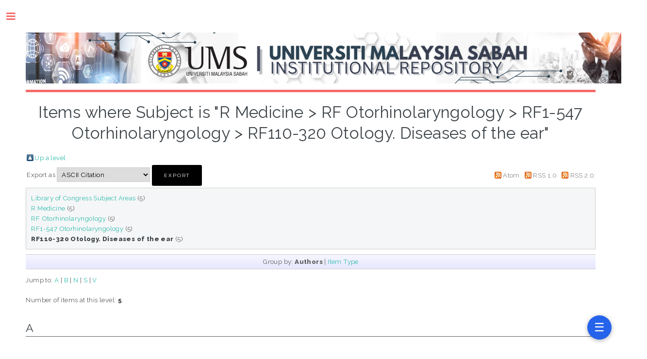

--- FILE ---
content_type: text/html; charset=utf-8
request_url: https://eprints.ums.edu.my/view/subjects/RF110-320.html
body_size: 14895
content:
<!DOCTYPE html PUBLIC "-//W3C//DTD XHTML 1.0 Transitional//EN" "http://www.w3.org/TR/xhtml1/DTD/xhtml1-transitional.dtd">
<html xmlns="http://www.w3.org/1999/xhtml">
	<head>
		<!--		<meta http-equiv="Content-Security-Policy" content="upgrade-insecure-requests" />-->
		<meta http-equiv="X-UA-Compatible" content="IE=edge" />
		<title>Items where Subject is "R Medicine &gt; RF Otorhinolaryngology &gt; RF1-547 Otorhinolaryngology &gt; RF110-320 Otology. Diseases of the ear" - UMS INSTITUTIONAL REPOSITORY</title>
		<link rel="icon" href="/apw_template/images/favicon.png" type="image/x-icon" />
		<link rel="shortcut icon" href="/apw_template/images/favicon.png" type="image/x-icon" />
		<link rel="Top" href="https://eprints.ums.edu.my/" />
    <link rel="Sword" href="https://eprints.ums.edu.my/sword-app/servicedocument" />
    <link rel="SwordDeposit" href="https://eprints.ums.edu.my/id/contents" />
    <link rel="Search" type="text/html" href="https://eprints.ums.edu.my/cgi/search" />
    <link rel="Search" type="application/opensearchdescription+xml" href="https://eprints.ums.edu.my/cgi/opensearchdescription" title="UMS INSTITUTIONAL REPOSITORY" />
    <script type="text/javascript" src="https://www.google.com/jsapi"><!--padder--></script><script type="text/javascript">
// <![CDATA[
google.load("visualization", "1", {packages:["corechart", "geochart"]});
// ]]></script><script type="text/javascript" src="https://www.google.com/jsapi"><!--padder--></script><script type="text/javascript">
// <![CDATA[
google.load("visualization", "1", {packages:["corechart", "geochart"]});
// ]]></script><script type="text/javascript">
// <![CDATA[
var eprints_http_root = "https:\/\/eprints.ums.edu.my";
var eprints_http_cgiroot = "https:\/\/eprints.ums.edu.my\/cgi";
var eprints_oai_archive_id = "eprints.ums.edu.my";
var eprints_logged_in = false;
// ]]></script>
    <style type="text/css">.ep_logged_in { display: none }</style>
    <link rel="stylesheet" type="text/css" href="/style/auto-3.3.16.css" />
    <script type="text/javascript" src="/javascript/auto-3.3.16.js"><!--padder--></script>
    <!--[if lte IE 6]>
        <link rel="stylesheet" type="text/css" href="/style/ie6.css" />
   <![endif]-->
    <meta name="Generator" content="EPrints 3.3.16" />
    <meta http-equiv="Content-Type" content="text/html; charset=UTF-8" />
    <meta http-equiv="Content-Language" content="en" />
    
		
		<meta charset="utf-8" />
		<meta name="viewport" content="width=device-width, initial-scale=1,maximum-scale=1, user-scalable=no" />
		
		<link rel="stylesheet" href="/apw_template/styles/font-awesome.min.css" />
		<link rel="stylesheet" href="//fonts.googleapis.com/css?family=Open+Sans:400,600,400italic,600italic" />
		<link rel="stylesheet" href="//fonts.googleapis.com/css?family=Montserrat:400,800" />
		<link rel="stylesheet" href="//fonts.googleapis.com/css?family=Raleway:400,800,900" />
		<script src="//ajax.googleapis.com/ajax/libs/jquery/1.12.4/jquery.min.js">// <!-- No script --></script>
		<link rel="stylesheet" href="/apw_template/styles/base.css" />
		<link rel="stylesheet" href="/apw_template/styles/site.css" />			
		<link rel="stylesheet" href="/apw_template/styles/apw_main.css" />
		<link rel="stylesheet" href="/style/auto/zzzz_local.css" /> 
		
		<script>
 
		// Give $ back to prototype.js; create new alias to jQuery.
		jQuery.noConflict();
 
		jQuery(document).ready(function( $ ) {
		
			//Clones the EP menu to the top menu. 
			$('#main_page .ep_tm_key_tools').clone().appendTo('#login_status');
			//Then remove the old class, and add the navbar classes to make it fit in. 
			$('header .ep_tm_key_tools').removeClass('ep_tm_key_tools').addClass('nav navbar-nav navbar-right').attr('id','ep_menu_top');
			// remove the first part of the menu if you are already signed in (as the span buggers up the nice navbar menu)
			$('header #ep_menu_top li:first-child').has("span").remove();
			

			//left hand side menu. Adds the id, then the needed classes for bootstrap to style the menu 
			$('#main_page .ep_tm_key_tools').removeClass('ep_tm_key_tools').attr('id','ep_menu').addClass('hidden-xs');
			$('#main_page ul#ep_menu ').addClass('list-group');
			$('#main_page ul#ep_menu li').addClass('list-group-item');
			//$('#main_page ul#ep_menu li:first-child:contains("Logged")').addClass('active');
			$('#main_page ul#ep_menu li:first-child:contains("Logged")').closest('.list-group-item').addClass('active');
			$('#main_page ul#ep_menu li:first-child span a').addClass('list-group-item-text');

			// If the user isn't logged in, style it a little
			//$('#main_page ul#ep_menu li:first-child a[href$="cgi/users/home"]').addClass('list-group-item-heading');
			var log_in_btn = $('#main_page ul#ep_menu li:first-child a[href$="cgi/users/home"]');
			var admin_btn = $('#main_page ul#ep_menu li a[href$="cgi/users/home?screen=Admin"]');
			//log_in_btn.addClass('btn btn-primary');
			//admin_btn.addClass('btn btn-default');
			log_in_btn.closest('li').addClass('active');
			//admin_btn.closest('li').removeClass('list-group-item');
			//log_in_btn.closest('ul').removeClass('list-group').addClass('list-unstyled');
				
		});
	</script>
	<!-- Google tag (gtag.js) -->
<script async="async" src="https://www.googletagmanager.com/gtag/js?id=G-DGH1VV5TYQ">// <!-- No script --></script>
<script>
  window.dataLayer = window.dataLayer || [];
  function gtag(){dataLayer.push(arguments);}
  gtag('js', new Date());

  gtag('config', 'G-DGH1VV5TYQ');
</script>
       

	</head>

<body>

	
	<!-- Wrapper -->
	<div id="wrapper">
      
		<!-- Main -->
		<div id="main" style="width:80%">
			<div class="inner">

				<header id="header">
					<!-- Untuk mengganti logo, letakkan file logo di archives/archives_id/cfg/static/images/ dengan ukuran maksimal 449x70 pixel -->
					<a href="https://eprints.ums.edu.my" class="logo"><img style="max-width:110%" src="/images/umsirv2.png" alt="Logo IR" title="Logo IR" /></a>
					
				</header>
				
				<h1 class="ep_tm_pagetitle">
				  Items where Subject is "R Medicine &gt; RF Otorhinolaryngology &gt; RF1-547 Otorhinolaryngology &gt; RF110-320 Otology. Diseases of the ear"
				</h1>
				<table><tr><td><a href="./"><img src="/style/images/multi_up.png" border="0" /></a></td><td><a href="./">Up a level</a></td></tr></table><form method="get" accept-charset="utf-8" action="https://eprints.ums.edu.my/cgi/exportview">
<table width="100%"><tr>
  <td align="left">Export as <select name="format"><option value="Text">ASCII Citation</option><option value="BibTeX">BibTeX</option><option value="DC">Dublin Core</option><option value="XML">EP3 XML</option><option value="EndNote">EndNote</option><option value="HTML">HTML Citation</option><option value="JSON">JSON</option><option value="METS">METS</option><option value="CSV">Multiline CSV</option><option value="Ids">Object IDs</option><option value="ContextObject">OpenURL ContextObject</option><option value="RDFNT">RDF+N-Triples</option><option value="RDFN3">RDF+N3</option><option value="RDFXML">RDF+XML</option><option value="Refer">Refer</option><option value="RIS">Reference Manager</option></select><input type="submit" name="_action_export_redir" class="ep_form_action_button" value="Export" /><input name="view" id="view" value="subjects" type="hidden" /><input name="values" id="values" value="RF110-320" type="hidden" /></td>
  <td align="right"> <span class="ep_search_feed"><a href="https://eprints.ums.edu.my/cgi/exportview/subjects/RF110-320/Atom/RF110-320.xml"><img src="/style/images/feed-icon-14x14.png" alt="[feed]" border="0" /></a> <a href="https://eprints.ums.edu.my/cgi/exportview/subjects/RF110-320/Atom/RF110-320.xml">Atom</a></span> <span class="ep_search_feed"><a href="https://eprints.ums.edu.my/cgi/exportview/subjects/RF110-320/RSS/RF110-320.rss"><img src="/style/images/feed-icon-14x14.png" alt="[feed]" border="0" /></a> <a href="https://eprints.ums.edu.my/cgi/exportview/subjects/RF110-320/RSS/RF110-320.rss">RSS 1.0</a></span> <span class="ep_search_feed"><a href="https://eprints.ums.edu.my/cgi/exportview/subjects/RF110-320/RSS2/RF110-320.xml"><img src="/style/images/feed-icon-14x14.png" alt="[feed]" border="0" /></a> <a href="https://eprints.ums.edu.my/cgi/exportview/subjects/RF110-320/RSS2/RF110-320.xml">RSS 2.0</a></span></td>
</tr>
<tr>
  <td align="left" colspan="2">
    
  </td>
</tr>
</table>

</form><div class="ep_toolbox"><div class="ep_toolbox_content"><ul><li><a href="subjects.html">Library of Congress Subject Areas</a> (5)<ul><li><a href="R.html">R Medicine</a> (5)<ul><li><a href="RF.html">RF Otorhinolaryngology</a> (5)<ul><li><a href="RF1-547.html">RF1-547 Otorhinolaryngology</a> (5)<ul><li><strong>RF110-320 Otology. Diseases of the ear</strong> (5)</li></ul></li></ul></li></ul></li></ul></li></ul></div></div><div class="ep_view_page ep_view_page_view_subjects"><div class="ep_view_group_by">Group by: <span class="ep_view_group_by_current">Authors</span> | <a href="RF110-320.type.html">Item Type</a></div><div class="ep_view_jump ep_view_subjects_creators_name_jump"><div class="ep_view_jump_to">Jump to: <a href="#group_A">A</a> | <a href="#group_B">B</a> | <a href="#group_N">N</a> | <a href="#group_S">S</a> | <a href="#group_V">V</a></div></div><div class="ep_view_blurb">Number of items at this level: <strong>5</strong>.</div><a name="group_A"></a><h2>A</h2><p>


    <span class="person_name">Abeer Elkhouly</span> and <span class="person_name">Allan MelvinAndrew</span> and <span class="person_name">HaslizaA Rahim</span> and <span class="person_name">NidhalAbdulaziz</span> and <span class="person_name">Mohd FareqAbd Malek</span> and <span class="person_name">Shafquzzaman Siddique</span>
  

(2023)

<a href="https://eprints.ums.edu.my/id/eprint/36262/"><em>Data‑driven audiogram classifer using data normalization and multi‑stage feature selection.</em></a>


    Scientifc Reports.
     pp. 1-15.
    
  


  


</p><a name="group_B"></a><h2>B</h2><p>


    <span class="person_name">Bujang Zaharuddin</span> and <span class="person_name">Ramdzan Abdul Rahman</span> and <span class="person_name">Pang Tze Ping Nicholas</span> and <span class="person_name">Hidrus Aizuddin</span>
  

(2024)

<a href="https://eprints.ums.edu.my/id/eprint/39000/"><em>Health-Related Quality of Life among Hemodialysis Patients and Its Associated Factors: A Scoping Review.</em></a>


    Borneo Journal of Medical Sciences, 18.
     p. 1.
     ISSN 1985-1758 (P-ISSN) , 2710-7353 (E-ISSN)
  


  


</p><a name="group_N"></a><h2>N</h2><p>


    <span class="person_name">Nur Izzati Ishak</span> and <span class="person_name">Goh, Bee See</span> and <span class="person_name">Mohammad Fariz Amri</span>
  

(2022)

<a href="https://eprints.ums.edu.my/id/eprint/29162/"><em>Primary middle ear papilloma: A case report.</em></a>


    Rawal Medical Journal, 47.
     pp. 244-246.
     ISSN 0303-5212
  


  


</p><a name="group_S"></a><h2>S</h2><p>


    <span class="person_name">Saw, Joo Ee</span> and <span class="person_name">Pauline Yap</span> and <span class="person_name">Wan Azman Wan Sulaiman</span>
  

(2025)

<a href="https://eprints.ums.edu.my/id/eprint/44603/"><em>Young boy falls prey to gecko – a rare case of animal bite.</em></a>


    Journal of  Kerman University of Medical Sciences, 32.
     pp. 1-3.
    
  


  


</p><a name="group_V"></a><h2>V</h2><p>


    <span class="person_name">Vinota Paniselvam</span> and <span class="person_name">Muhammad Hazmi Akashah</span> and <span class="person_name">Siti Hajar Sanudin</span> and <span class="person_name">Mohd Fariz Amri</span> and <span class="person_name">Irfan Mohamad</span>
  

(2025)

<a href="https://eprints.ums.edu.my/id/eprint/44511/"><em>Transcanal endoscopic surgery of soft tissue giant cell tumor of the ear canal.</em></a>


    The Egyptian Journal of Otolaryngology, 41 (48).
     pp. 1-4.
    
  


  


</p><div class="ep_view_timestamp">This list was generated on <strong>Thu Jan 15 15:21:12 2026 +08</strong>.</div></div>

			 </div>
		</div>

		<!-- Sidebar -->
		<div id="sidebar" style="zoom:90%">
			<div class="inner">

				<section id="part_top" class="alt">
					<div class="search-box">
					  <div class="container-4">
						<form method="get" accept-charset="utf-8" action="https://eprints.ums.edu.my/cgi/search">
							<input type="search" name="q" id="search" placeholder="Insert keyword here..." />
							<button class="icon" value="Search" type="submit" name="_action_search"><i class="fa fa-search"></i></button>
							<input type="hidden" name="_action_search" value="Search" />
							<input type="hidden" name="_order" value="bytitle" />
							<input type="hidden" name="basic_srchtype" value="ALL" />
							<input type="hidden" name="_satisfyall" value="ALL" />
						</form>
					  </div>
					</div>
				</section>

				<!-- Menu -->
					<header class="major" style="margin-top: -20px;">
						<div style="text-transform: uppercase; font-size: 14px; font-weight: 700;letter-spacing: 0.35em;">USER MENU LIVE</div>
					</header>
					
					<div id="main_page">
						<ul class="ep_tm_key_tools" id="ep_tm_menu_tools"><li><a href="https://eprints.ums.edu.my/cgi/users/home">Login</a></li></ul>
					</div>
						
					<nav id="menu">
						<ul>
                          <li><a href="https://eprints.ums.edu.my">home</a></li>
						
							<li><a href="https://eprints.ums.edu.my/information.html">about</a></li>
							<li>
								<span class="opener">Browse</span>
								<ul>
									<li><a href="https://eprints.ums.edu.my/view/types/">browse by collections</a></li>
									<li><a href="https://eprints.ums.edu.my/view/year/">browse by years</a></li>
									<li><a href="https://eprints.ums.edu.my/view/subjects/index.A.html">browse by subjects</a></li>
									<li><a href="https://eprints.ums.edu.my/view/divisions/">browse by divisions</a></li>
									<li><a href="https://eprints.ums.edu.my/view/creators/">browse by authors</a></li>
								</ul>
							</li>
							<li><a href="https://eprints.ums.edu.my/help/index.html">Help</a></li>
							<li><a href="https://eprints.ums.edu.my/standard.html">UMSIR Standard</a></li>
							<li><a href="https://eprints.ums.edu.my/cgi/stats/report">Statistic</a></li>
							<!-- Hilangkan comment diatas jika repo Anda memiliki IRStats -->
						</ul>
					</nav>

				

			
				<!-- Footer -->
					Powered by EPrints 3

			</div>
		</div>

	</div>

		<!-- Scripts -->
		<script src="https://kinabalu.ums.edu.my/js/menu.js">// <!-- No script --></script>
    		<kinabalu-menu src="https://kinabalu.ums.edu.my/api/menu"></kinabalu-menu>		<script src="/apw_template/scripts/skel.min.js">// <!-- No script --></script>
		<script src="/apw_template/scripts/util.js">// <!-- No script --></script>
		<script src="/apw_template/scripts/main.js">// <!-- No script --></script>

	
		
</body>
</html>

--- FILE ---
content_type: text/css
request_url: https://eprints.ums.edu.my/style/auto/zzzz_local.css
body_size: 90
content:
.ep_view_menu .ep_toolbox_content a[href="index.=3F.html"]{
  display:none;
}

